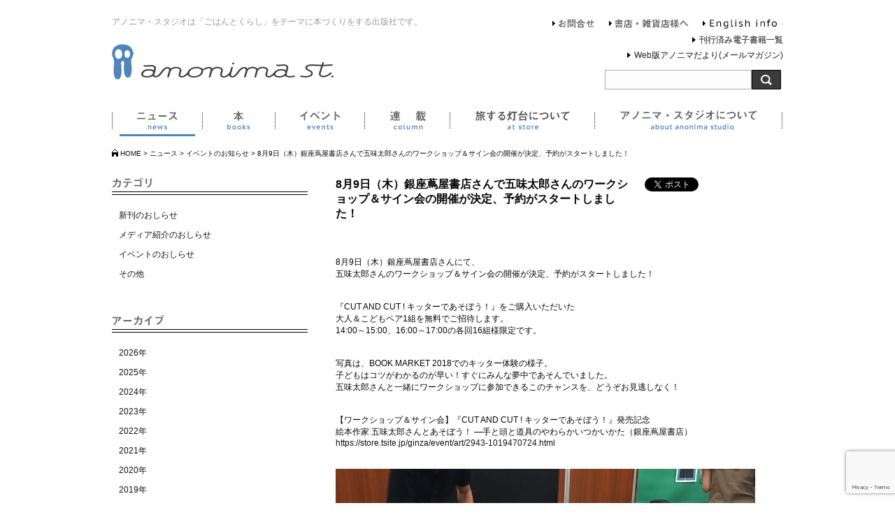

--- FILE ---
content_type: text/html; charset=UTF-8
request_url: https://www.anonima-studio.com/news/event-20180801/
body_size: 30023
content:
<!DOCTYPE html>
<html lang="ja-jp">
<head>
<meta http-equiv="Content-Type" content="text/html; charset=UTF-8">
<meta property="og:title" content="  8月9日（木）銀座蔦屋書店さんで五味太郎さんのワークショップ＆サイン会の開催が決定、予約がスタートしました！│アノニマ・スタジオ｜中央出版株式会社">
<meta property="og:type" content="artcle">
<meta property="og:url" content="httpswww.anonima-studio.com/news/event-20180801/">
<meta property="og:image" content="https://www.anonima-studio.com/img/ogpimg.png">
<meta property="og:site_name" content="アノニマ・スタジオ｜中央出版株式会社">
<meta property="og:description" content="アノニマ・スタジオは「ごはんとくらし」をテーマに本づくりをする出版社です。">
<meta name="description" content="アノニマ・スタジオは「ごはんとくらし」をテーマに本づくりをする出版社です。">
<meta name="msapplication-tileimage" content="https://www.anonima-studio.com/wp/wp-content/uploads/2019/05/cropped-c0b32b73444fe147522bb603586efd7a-270x270.jpg">
<meta name="robots" content="max-image-preview:large">
<meta name="twitter:card" content="summarylargeimage">
<meta name="twitter:site" content="@anonimastudio">
<meta name="viewport" content="width=1140">
<title>  8月9日（木）銀座蔦屋書店さんで五味太郎さんのワークショップ＆サイン会の開催が決定、予約がスタートしました！│アノニマ・スタジオ｜中央出版株式会社</title>
<link rel="dns-prefetch" href="//fonts.googleapis.com">
<link rel="dns-prefetch" href="//ajax.googleapis.com">
<link rel="dns-prefetch" href="//cdnjs.cloudflare.com">
<link rel="shortcut icon" type="image/vnd.microsoft.icon" href="https://www.anonima-studio.com/wp/wp-content/themes/anonima-studio/img/favicon.ico">
<link rel="alternate" type="application/rss+xml" title="アノニマ・スタジオ｜中央出版株式会社 &raquo; 8月9日（木）銀座蔦屋書店さんで五味太郎さんのワークショップ＆サイン会の開催が決定、予約がスタートしました！ のコメントのフィード" href="https://www.anonima-studio.com/news/event-20180801/feed/">
<link rel="alternate" type="application/json" href="https://www.anonima-studio.com/wp-json/wp/v2/posts/8488">
<link rel="alternate" type="application/json+oembed" href="https://www.anonima-studio.com/wp-json/oembed/1.0/embed?url=https%3A%2F%2Fwww.anonima-studio.com%2Fnews%2Fevent-20180801%2F">
<link rel="alternate" type="text/xml+oembed" href="https://www.anonima-studio.com/wp-json/oembed/1.0/embed?url=https%3A%2F%2Fwww.anonima-studio.com%2Fnews%2Fevent-20180801%2F&#038;format=xml">
<link rel="https://api.w.org/" href="https://www.anonima-studio.com/wp-json/">
<link rel="EditURI" type="application/rsd+xml" title="RSD" href="https://www.anonima-studio.com/wp/xmlrpc.php?rsd">
<link rel="canonical" href="https://www.anonima-studio.com/news/event-20180801/">
<link rel="shortlink" href="https://www.anonima-studio.com/?p=8488">
<link rel="icon" href="https://www.anonima-studio.com/wp/wp-content/uploads/2019/05/cropped-c0b32b73444fe147522bb603586efd7a-32x32.jpg" sizes="32x32">
<link rel="icon" href="https://www.anonima-studio.com/wp/wp-content/uploads/2019/05/cropped-c0b32b73444fe147522bb603586efd7a-192x192.jpg" sizes="192x192">
<link rel="apple-touch-icon" href="https://www.anonima-studio.com/wp/wp-content/uploads/2019/05/cropped-c0b32b73444fe147522bb603586efd7a-180x180.jpg">
<link href="https://fonts.googleapis.com/css?family=PT+Sans+Caption" rel="stylesheet" type="text/css">
<link href="https://fonts.googleapis.com/css?family=Roboto" rel="stylesheet" type="text/css">
<link rel="stylesheet" type="text/css" href="https://www.anonima-studio.com/wp/wp-content/themes/anonima-studio/style_base.css">
<link rel="stylesheet" type="text/css" href="https://www.anonima-studio.com/wp/wp-content/cache/head-cleaner/css/a262b49f37ad525d2afa8a70efe1036c.css" media="all">
<link rel="stylesheet" id="wp-block-library-css" href="https://www.anonima-studio.com/wp/wp-includes/css/dist/block-library/style.min.css" type="text/css" media="all">
<link rel="stylesheet" id="contact-form-7-css" href="https://www.anonima-studio.com/wp/wp-content/plugins/contact-form-7/includes/css/styles.css" type="text/css" media="all">
<script type="text/javascript" src="https://ajax.googleapis.com/ajax/libs/jquery/1.7.1/jquery.min.js" ></script>
<script type="text/javascript" src="https://cdnjs.cloudflare.com/ajax/libs/jquery-easing/1.3/jquery.easing.min.js" ></script>
<script type="text/javascript" src="https://ajax.googleapis.com/ajax/libs/jquery/1.10.2/jquery.min.js"></script>
<script type="text/javascript" src="https://www.anonima-studio.com/wp/wp-content/themes/anonima-studio/js/script.js" ></script>
<script type="text/javascript" src="https://www.anonima-studio.com/wp/wp-content/themes/anonima-studio/js/scroll.js" ></script>
<script type="text/javascript" src="https://www.anonima-studio.com/wp/wp-content/themes/anonima-studio/js/heightLine.js"></script>
<script type="text/javascript" src="https://www.anonima-studio.com/wp/wp-content/themes/anonima-studio/js/accordionbox.js" ></script>
<script type="text/javascript" src="https://www.anonima-studio.com/wp/wp-content/themes/anonima-studio/js/accordionbox_gnav.js" ></script>
<script type="text/javascript" src="https://www.anonima-studio.com/wp/wp-content/cache/head-cleaner/js/e20e6d347d3bbd8b3f14f29ed5aa764c.js"></script>
<!--[if lte IE 8]><script type="text/javascript" src="https://www.anonima-studio.com/wp/wp-content/themes/anonima-studio/js/DOMAssistantCompressed-2.8.1.js"></script>
<script src="https://html5shiv.googlecode.com/svn/trunk/html5.js"></script>
<script type="text/javascript" src="https://www.anonima-studio.com/wp/wp-content/themes/anonima-studio/js/ie-css3.js"></script>
<![endif]-->
</head>

<body>
	<!-- Google Tag Manager (noscript) -->
	<noscript><iframe src="https://www.googletagmanager.com/ns.html?id=GTM-5VLP532"
	height="0" width="0" style="display:none;visibility:hidden"></iframe></noscript>
	<!-- End Google Tag Manager (noscript) -->
<!-- header -->
<script>!function(d,s,id){var js,fjs=d.getElementsByTagName(s)[0],p=/^http:/.test(d.location)?'http':'https';if(!d.getElementById(id)){js=d.createElement(s);js.id=id;js.src=p+'://platform.twitter.com/widgets.js';fjs.parentNode.insertBefore(js,fjs);}}(document, 'script', 'twitter-wjs');</script>
<div id="fb-root"></div>
<script>(function(d, s, id) {
var js, fjs = d.getElementsByTagName(s)[0];
if (d.getElementById(id)) return;
js = d.createElement(s); js.id = id;
js.src = "//connect.facebook.net/ja_JP/all.js#xfbml=1";
fjs.parentNode.insertBefore(js, fjs);
}(document, 'script', 'facebook-jssdk'));</script>
<!-- header -->
<div id="wrapper" class="clearfix">
<header class="sp_displaynone">
    <div class="clearfix logonavWrap">
      <p>アノニマ・スタジオは「ごはんとくらし」をテーマに本づくりをする出版社です。</p>
      <p class="headerLogo"><strong><a href="https://www.anonima-studio.com/" title="anonima studio｜アノニマ・スタジオ｜中央出版株式会社"><img src="https://www.anonima-studio.com/wp/wp-content/themes/anonima-studio/img/common/header_logo.gif" alt="anonima studio｜アノニマ・スタジオ｜中央出版株式会社" /></a></strong></p>
            <nav class="gnav">
              <ul class="clearfix">


<li id="gnav01" class="
current"><a href="https://www.anonima-studio.com/news/" title="news">ニュース</a></li>

<li id="gnav02" class="
"><a href="https://www.anonima-studio.com/books/" title="books">本</a></li>

<li id="gnav03" class="
"><a href="https://www.anonima-studio.com/events/" title="event">イベント</a></li>

<li id="gnav04" class="
"><a href="https://www.anonima-studio.com/column/" title="column">連載</a></li>

<li id="gnav05" class="
"><a href="https://www.anonima-studio.com/atstore/" title="atstore">旅する灯台について</a></li>

<li id="gnav06" class="
"><a href="https://www.anonima-studio.com/about/" title="about">アノニマ・スタジオについて</a></li>

              </ul>
            </nav>
            <nav id="headernav" name="headernav">
            <ul>

<li id="hnav01" class=""><a href="https://www.anonima-studio.com/contact/" title="お問合せ">お問合せ</a></li>
<li id="hnav02" class=""><a href="https://www.anonima-studio.com/?page_id=27"　title="書店・雑貨店様へ">書店・雑貨店様へ</a></li>
<li id="hnav03" class=""><a href="/english/" title="English info">English info</a></li>

            </ul>
            </nav><!-- headernav END -->
            <li class="header__mailmagazine"> <a style="top: -160px;" href="https://www.anonima-studio.com/ebook/anonima-ebook.html" title="刊行済み電子書籍一覧">刊行済み電子書籍一覧 </a></li>
<li class="header__mailmagazine"><a class="" style="top: -138px;" href="https://www.anonima-studio.com/mailmagazine/" title="Web版アノニマだより(メールマガジン)">Web版アノニマだより(メールマガジン)</a></li>
    </div><!-- logonavWrap END -->
      <div class="search">
    <form method="get" action="https://www.anonima-studio.com/">
<fieldset>
<label for="search"></label>
<input type="hidden" value="news,books,events,atstore" name="cat" />
<input type="text" name="s" id="s" value="" />
<input type="submit" name="searchsubmit" id="searchsubmit" value="" />
</fieldset>
</form>
    </div>
<div class="breadcrumbs clearfix" >
    <!-- Breadcrumb NavXT 7.2.0 -->
<span typeof="v:Breadcrumb"><a rel="v:url" property="v:title" title="Go to アノニマ・スタジオ｜中央出版株式会社." href="https://www.anonima-studio.com" class="home">HOME</a></span> &gt; <span typeof="v:Breadcrumb"><a rel="v:url" property="v:title" title="Go to the ニュース category archives." href="https://www.anonima-studio.com/news/" class="taxonomy category">ニュース</a></span> &gt; <span typeof="v:Breadcrumb"><a rel="v:url" property="v:title" title="Go to the イベントのお知らせ category archives." href="https://www.anonima-studio.com/news/hold/" class="taxonomy category">イベントのお知らせ</a></span> &gt; <span typeof="v:Breadcrumb"><span property="v:title">8月9日（木）銀座蔦屋書店さんで五味太郎さんのワークショップ＆サイン会の開催が決定、予約がスタートしました！</span></span></div>
</header>
<!-- /PC用 -->

<!-- スマホ用 -->
<header class="pc_displaynone">
    <div class="logonavWrap">
<div class="breadcrumbs clearfix" >
    <!-- Breadcrumb NavXT 7.2.0 -->
<span typeof="v:Breadcrumb"><a rel="v:url" property="v:title" title="Go to アノニマ・スタジオ｜中央出版株式会社." href="https://www.anonima-studio.com" class="home">HOME</a></span> &gt; <span typeof="v:Breadcrumb"><a rel="v:url" property="v:title" title="Go to the ニュース category archives." href="https://www.anonima-studio.com/news/" class="taxonomy category">ニュース</a></span> &gt; <span typeof="v:Breadcrumb"><a rel="v:url" property="v:title" title="Go to the イベントのお知らせ category archives." href="https://www.anonima-studio.com/news/hold/" class="taxonomy category">イベントのお知らせ</a></span> &gt; <span typeof="v:Breadcrumb"><span property="v:title">8月9日（木）銀座蔦屋書店さんで五味太郎さんのワークショップ＆サイン会の開催が決定、予約がスタートしました！</span></span></div>
      <div class="sp_logo">
      <p class="">
        <strong><a href="https://www.anonima-studio.com/" title="anonima studio｜アノニマ・スタジオ｜中央出版株式会社">
          <img src="https://www.anonima-studio.com/wp/wp-content/themes/anonima-studio/img/common/header_logo.gif" alt="anonima studio｜アノニマ・スタジオ｜中央出版株式会社" /></a>
        </strong>
      </p>
      <button type="button" class="accordionbox_gnav drawer-hamburger">
          <span class="sr-only">toggle navigation</span>
          <span class="drawer-hamburger-icon"></span>
      </button>
      </div>
      <nav class="sp_displaynone accordion_gnav">
      <div class="">
      <div class="search">
    <form method="get" action="https://www.anonima-studio.com/">
<fieldset>
<label for="search"></label>
<input type="hidden" value="news,books,events,atstore" name="cat" />
<input type="text" name="s" id="s" value="" />
<input type="submit" name="searchsubmit" id="searchsubmit" value="" />
</fieldset>
</form>
    </div>
<ul class="gmenu">
  <li id="gnav00" class=""><a href="https://www.anonima-studio.com" title="news">TOP</a>
  </li> 

  <li id="gnav01" class="
    current    "><a href="https://www.anonima-studio.com/news/" title="news">ニュース</a>
  </li> 

  <li id="gnav02" class="
        "><a href="https://www.anonima-studio.com/books/" title="books">本</a>
  </li> 

  <li id="gnav03" class="
    current    "><a href="https://www.anonima-studio.com/events/" title="event">イベント</a>
  </li> 

  <li id="gnav04" class="
        "><a href="https://www.anonima-studio.com/column/" title="column">連載</a>
  </li> 

  <li id="gnav05" class="
        "><a href="https://www.anonima-studio.com/atstore/" title="atstore">旅する灯台について</a>
  </li> 

  <li id="gnav06" class="
        "><a href="https://www.anonima-studio.com/about/" title="about">アノニマ・スタジオについて</a>
  </li> 

  <li id="gnav07" class=""><a href="https://www.anonima-studio.com/contact/" title="お問合せ">お問合せ</a>
  </li> 

  <li id="gnav08" class=""><a href="https://www.anonima-studio.com/?page_id=27"　title="書店・雑貨店様へ">書店・雑貨店様へ</a></li>  

  <li id="gnav09" class=""><a href="/english/" title="English info">English info</a>
  </li> 
  <li> <a href="https://www.anonima-studio.com/ebook/anonima-ebook.html" title="刊行済み電子書籍一覧">刊行済み電子書籍一覧 </a></li>
  <li><a class="" href="https://www.anonima-studio.com/mailmagazine/" title="Web版アノニマだより(メールマガジン)">Web版アノニマだより(メールマガジン)</a></li>
  <li><a class="" href="https://www.anonima-studio.com/privacy/" title="プライバシーポリシー">プライバシーポリシー</a></li>
</ul>
        <ul class="gbanner">
        <li><a href="https://www.facebook.com/anonimastudio.japan" target="_blank"><img src="https://www.anonima-studio.com/wp/wp-content/themes/anonima-studio/img/common/btn_facebook.gif" width="34" height="34" alt="facebook"></a></li>
        <li><a href="https://twitter.com/anonimastudio" target="_blank"><img src="https://www.anonima-studio.com/wp/wp-content/themes/anonima-studio/img/common/btn_tw.gif" width="34" height="34" alt="twitter"></a></li>
        <li><a href="https://www.instagram.com/anonimastudio/" target="_blank"><img src="https://www.anonima-studio.com/wp/wp-content/themes/anonima-studio/img/common/inst-icons2.png" width="34" height="34" alt="instagram"></a></li>
        <li><a href="https://www.anonima-studio.com/bookmarket/" target="_blank"><img src="https://www.anonima-studio.com/wp/wp-content/themes/anonima-studio/img/common/BOOK-MARKET-icon.jpg" width="34" height="34" alt="BOOK MARKET"></a></li>
        </ul>
</div>
            </nav>
    </div><!-- logonavWrap END -->


<h1 class="pc_displaynone sp_h1 current">ニュース</h1>
</header>
<!-----header END------>
<!-- /container -->

<!-- sidebar -->
<div id="sidecolumn" class="clearfix sp_displaynone">
<h2><img src="https://www.anonima-studio.com/wp/wp-content/themes/anonima-studio/img/news/ttl_category.jpg" width="75" height="15" alt="カテゴリ"></h2>
<ul id="sidelist">
	<li><a href="https://www.anonima-studio.com/?category_name=new-release">新刊のおしらせ</a></li>
	<li><a href="https://www.anonima-studio.com/?category_name=media">メディア紹介のおしらせ</a></li>
	<li><a href="https://www.anonima-studio.com/?category_name=hold">イベントのおしらせ</a></li>
	<li><a href="https://www.anonima-studio.com/?category_name=etc">その他</a></li>
</ul>

<h2><img src="https://www.anonima-studio.com/wp/wp-content/themes/anonima-studio/img/news/ttl_archive.jpg" width="75" height="15" alt="アーカイブ"></h2>
<ul id="sidelist">
	<li>	<li><a href='https://www.anonima-studio.com/2026/?cat=14'>2026年</a></li>
	<li><a href='https://www.anonima-studio.com/2025/?cat=14'>2025年</a></li>
	<li><a href='https://www.anonima-studio.com/2024/?cat=14'>2024年</a></li>
	<li><a href='https://www.anonima-studio.com/2023/?cat=14'>2023年</a></li>
	<li><a href='https://www.anonima-studio.com/2022/?cat=14'>2022年</a></li>
	<li><a href='https://www.anonima-studio.com/2021/?cat=14'>2021年</a></li>
	<li><a href='https://www.anonima-studio.com/2020/?cat=14'>2020年</a></li>
	<li><a href='https://www.anonima-studio.com/2019/?cat=14'>2019年</a></li>
	<li><a href='https://www.anonima-studio.com/2018/?cat=14'>2018年</a></li>
	<li><a href='https://www.anonima-studio.com/2017/?cat=14'>2017年</a></li>
	<li><a href='https://www.anonima-studio.com/2016/?cat=14'>2016年</a></li>
	<li><a href='https://www.anonima-studio.com/2015/?cat=14'>2015年</a></li>
	<li><a href='https://www.anonima-studio.com/2014/?cat=14'>2014年</a></li>
</li>
	<li><a href="/before2014/frameset.html" target="_blank">2014年以前</a></li>
</ul>
</div><!--sidecolumn END --><!-- /sidebar -->

<!--INDEX Right column-->
<div id="mainContents">

<section id="txt_box">

<div class="title clearfix">
	<h3>8月9日（木）銀座蔦屋書店さんで五味太郎さんのワークショップ＆サイン会の開催が決定、予約がスタートしました！</h3>
	<div id="sns_button2" class="clearfix">
		<div class="fb-like" expr:data-href="data:blog.url" data-layout="button_count" data-action="like" data-show-faces="false" data-share="false"/></div>
		<div class="tw-share2"><a href="https://twitter.com/share" class="twitter-share-button" data-lang="ja">ツイート</a></div>
	</div>
</div>

<p>8月9日（木）銀座蔦屋書店さんにて、<br />
五味太郎さんのワークショップ＆サイン会の開催が決定、予約がスタートしました！</p>
<p>『CUT AND CUT ! キッターであそぼう！』をご購入いただいた<br />
大人＆こどもペア1組を無料でご招待します。<br />
14:00～15:00、16:00～17:00の各回16組様限定です。</p>
<p>写真は、BOOK MARKET 2018でのキッター体験の様子。<br />
子どもはコツがわかるのが早い！すぐにみんな夢中であそんでいました。<br />
五味太郎さんと一緒にワークショップに参加できるこのチャンスを、どうぞお見逃しなく！</p>
<p>【ワークショップ＆サイン会】『CUT AND CUT ! キッターであそぼう！』発売記念　<br />
絵本作家 五味太郎さんとあそぼう！ ―手と頭と道具のやわらかいつかいかた（銀座蔦屋書店）<br />
<a href="https://store.tsite.jp/ginza/event/art/2943-1019470724.html" target="_blank">https://store.tsite.jp/ginza/event/art/2943-1019470724.html</a></p>
<p><img decoding="async" src="https://www.anonima-studio.com/wp/wp-content/uploads/2018/08/IMG_4718-1024x768.jpg" alt="" width="600" class="alignleft size-large wp-image-8491" srcset="https://www.anonima-studio.com/wp/wp-content/uploads/2018/08/IMG_4718-1024x768.jpg 1024w, https://www.anonima-studio.com/wp/wp-content/uploads/2018/08/IMG_4718-300x225.jpg 300w, https://www.anonima-studio.com/wp/wp-content/uploads/2018/08/IMG_4718-768x576.jpg 768w, https://www.anonima-studio.com/wp/wp-content/uploads/2018/08/IMG_4718.jpg 1440w" sizes="(max-width: 1024px) 100vw, 1024px" /></p>
<p><img decoding="async" fetchpriority="high" src="https://www.anonima-studio.com/wp/wp-content/uploads/2018/08/IMG_4721-300x225.jpg" alt="" width="300" height="225" class="alignleft size-medium wp-image-8489" srcset="https://www.anonima-studio.com/wp/wp-content/uploads/2018/08/IMG_4721-300x225.jpg 300w, https://www.anonima-studio.com/wp/wp-content/uploads/2018/08/IMG_4721-768x576.jpg 768w, https://www.anonima-studio.com/wp/wp-content/uploads/2018/08/IMG_4721-1024x768.jpg 1024w, https://www.anonima-studio.com/wp/wp-content/uploads/2018/08/IMG_4721.jpg 1962w" sizes="(max-width: 300px) 100vw, 300px" />　<img decoding="async" src="https://www.anonima-studio.com/wp/wp-content/uploads/2018/08/IMG_4722-300x225.jpg" alt="" width="300" height="225" class="alignleft size-medium wp-image-8490" srcset="https://www.anonima-studio.com/wp/wp-content/uploads/2018/08/IMG_4722-300x225.jpg 300w, https://www.anonima-studio.com/wp/wp-content/uploads/2018/08/IMG_4722-768x576.jpg 768w, https://www.anonima-studio.com/wp/wp-content/uploads/2018/08/IMG_4722-1024x768.jpg 1024w, https://www.anonima-studio.com/wp/wp-content/uploads/2018/08/IMG_4722.jpg 1909w" sizes="(max-width: 300px) 100vw, 300px" /></p>
<p>『ＣＵＴ　ＡＮＤ　ＣＵＴ！キッターであそぼう！』<br />
<a href="https://www.anonima-studio.com/books/craft/cutandcut/"><img decoding="async" src="https://www.anonima-studio.com/wp/wp-content/uploads/2018/07/9784877587840-203x300.jpg" alt="" width="203" height="300" class="alignleft size-medium wp-image-8348" style="border:1px #666 solid;" srcset="https://www.anonima-studio.com/wp/wp-content/uploads/2018/07/9784877587840-203x300.jpg 203w, https://www.anonima-studio.com/wp/wp-content/uploads/2018/07/9784877587840-768x1136.jpg 768w, https://www.anonima-studio.com/wp/wp-content/uploads/2018/07/9784877587840-692x1024.jpg 692w" sizes="(max-width: 203px) 100vw, 203px" /></a></p>

<p class="date">（update 2018.08.01）</p>
</section>

<!--sp_sidecolumn_news -->
<div id="sidecolumn" class="clearfix pc_displaynone">
<h2><img src="https://www.anonima-studio.com/wp/wp-content/themes/anonima-studio/img/news/ttl_category.jpg" width="75" height="15" alt="カテゴリ"></h2>
<ul id="sidelist">
    <li><a href="https://www.anonima-studio.com/?category_name=new-release">新刊のおしらせ</a></li>
    <li><a href="https://www.anonima-studio.com/?category_name=media">メディア紹介のおしらせ</a></li>
    <li><a href="https://www.anonima-studio.com/?category_name=hold">イベントのおしらせ</a></li>
    <li><a href="https://www.anonima-studio.com/?category_name=etc">その他</a></li>
</ul>

<h2><img src="https://www.anonima-studio.com/wp/wp-content/themes/anonima-studio/img/news/ttl_archive.jpg" width="75" height="15" alt="アーカイブ"></h2>
<ul id="sidelist">
    <li>	<li><a href='https://www.anonima-studio.com/2026/?cat=14'>2026年</a></li>
	<li><a href='https://www.anonima-studio.com/2025/?cat=14'>2025年</a></li>
	<li><a href='https://www.anonima-studio.com/2024/?cat=14'>2024年</a></li>
	<li><a href='https://www.anonima-studio.com/2023/?cat=14'>2023年</a></li>
	<li><a href='https://www.anonima-studio.com/2022/?cat=14'>2022年</a></li>
	<li><a href='https://www.anonima-studio.com/2021/?cat=14'>2021年</a></li>
	<li><a href='https://www.anonima-studio.com/2020/?cat=14'>2020年</a></li>
	<li><a href='https://www.anonima-studio.com/2019/?cat=14'>2019年</a></li>
	<li><a href='https://www.anonima-studio.com/2018/?cat=14'>2018年</a></li>
	<li><a href='https://www.anonima-studio.com/2017/?cat=14'>2017年</a></li>
	<li><a href='https://www.anonima-studio.com/2016/?cat=14'>2016年</a></li>
	<li><a href='https://www.anonima-studio.com/2015/?cat=14'>2015年</a></li>
	<li><a href='https://www.anonima-studio.com/2014/?cat=14'>2014年</a></li>
</li>
    <li><a href="/before2014/frameset.html" target="_blank">2014年以前</a></li>
</ul>
</div><!--sp_sidecolumn_news END -->

</div><!-- INDEX Rihght COLUMN mainContents END -->

<!-- /container -->
<!-- footer -->
<div id="pagetop"><a href="#wrapper"><img src="https://www.anonima-studio.com/wp/wp-content/themes/anonima-studio/img/common/btn_pagetop.png" width="68" height="16" alt="pagetop"></a></div>

<footer id="footerinfo">
   <p id="footer_logo"><img src="https://www.anonima-studio.com/wp/wp-content/themes/anonima-studio/img/common/footer_logo.png" width="190" height="105" alt="anonima studio"></p>
    <dl>
      <dt>アノニマ・スタジオ｜中央出版株式会社</dt>
      <dd>〒111-0051 東京都台東区蔵前2-14-14 2F
        <ul>
        <li><a href="https://www.facebook.com/anonimastudio.japan" target="_blank"><img src="https://www.anonima-studio.com/wp/wp-content/themes/anonima-studio/img/common/btn_facebook.gif" width="34" height="34" alt="facebook"></a></li>
        <li><a href="https://twitter.com/anonimastudio" target="_blank"><img src="https://www.anonima-studio.com/wp/wp-content/uploads/2024/05/btn_X.gif" width="34" height="34" alt="twitter"></a></li>
        <li><a href="https://www.instagram.com/anonimastudio/" target="_blank"><img src="https://www.anonima-studio.com/wp/wp-content/themes/anonima-studio/img/common/inst-icons2.png" width="34" height="34" alt="instagram"></a></li>
        <li><a href="https://www.anonima-studio.com/bookmarket/" target="_blank"><img src="https://www.anonima-studio.com/wp/wp-content/themes/anonima-studio/img/common/BOOK-MARKET-icon.jpg" width="34" height="34" alt="BOOK MARKET"></a></li>
		<li><a href="https://anonima-studio.stores.jp/" target="_blank"><img src="https://www.anonima-studio.com/wp/wp-content/themes/anonima-studio/img/common/EC-icon.jpg" width="34" height="34" alt="BOOK MARKET"></a></li>
        </ul>
    </dd>
    </dl>
    <p class="footer_lead">アノニマ・スタジオは、KTC中央出版の「ごはんとくらし」をテーマとしたレーベルです。食べること、住まうこと、子育て、旅、こころとからだ・・・暮らしを少し豊かにしてくれる生活書を中心に、本づくりやイベントを行っています。</p>

    <li class="footer__mailmagazine"> <a style="top: -85px;right: 246px;" href="https://www.anonima-studio.com/ebook/anonima-ebook.html" title="刊行済み電子書籍一覧">刊行済み電子書籍一覧 </a></li>
    <li class="footer__mailmagazine"><a class="" href="https://www.anonima-studio.com/mailmagazine/" title="Web版アノニマだより(メールマガジン)">Web版アノニマだより(メールマガジン)</a></li>

    <ul class="footer_navi sp_displaynone">
    <li><a href="https://www.anonima-studio.com/?category_name=news">ニュース</a>　｜　</li>
    <li><a href="https://www.anonima-studio.com/?category_name=books">本</a>　｜　</li>
    <li><a href="https://www.anonima-studio.com/?category_name=events">イベント</a>　｜　</li>
    <li><a href="https://www.anonima-studio.com/column/">連載</a>　｜　</li>
    <li><a href="https://www.anonima-studio.com/?category_name=atstore">旅する灯台について</a>　｜　</li>
    <li><a href="https://www.anonima-studio.com/about/">アノニマ・スタジオについて</a>　｜　</li>
    <li><a href="https://www.anonima-studio.com/contact/">お問合せ</a>　｜　</li>
    <li><a href="https://www.anonima-studio.com/?page_id=27">書店・雑貨店様へ</a>　｜　</li>
    <li><a href="/english/">English info</a>　｜　</li>
    <li><a href="https://www.anonima-studio.com/privacy/">プライバシーポリシー</a></li>
    </ul>

    <ul class="footer_navi pc_displaynone">
    <li><a href="https://www.anonima-studio.com/?category_name=news">ニュース</a></li>
    <li><a href="https://www.anonima-studio.com/?category_name=books">本</a></li>
    <li><a href="https://www.anonima-studio.com/?category_name=events">イベント</a></li>
    <li><a href="https://www.anonima-studio.com/column/">連載</a></li>
    <li><a href="https://www.anonima-studio.com/?category_name=atstore">旅する灯台について</a></li>
    <li><a href="https://www.anonima-studio.com/about/">アノニマ・スタジオについて</a></li>
    <li><a href="https://www.anonima-studio.com/contact/">お問合せ</a></li>
    <li><a href="https://www.anonima-studio.com/?page_id=27">書店・雑貨店様へ</a></li>
    <li><a href="/english/">English info</a></li>
    <li><a href="https://www.anonima-studio.com/privacy/">プライバシーポリシー</a></li>
    </ul>

    <p class="copyright">&copy;anonima studio ALL RIGHTS RESERVED</p>
</footer>
<!-- footer END -->
</div>

<script>
<!--2023/3/10GoogleAnalytics旧タグ削除-->
</script>

<script type='text/javascript' src='https://www.anonima-studio.com/wp/wp-content/plugins/contact-form-7/includes/swv/js/index.js' id='swv-js'></script>
<script type='text/javascript' id='contact-form-7-js-extra'>
/* <![CDATA[ */
var wpcf7 = {"api":{"root":"https:\/\/www.anonima-studio.com\/wp-json\/","namespace":"contact-form-7\/v1"}};
/* ]]> */
</script>
<script type='text/javascript' src='https://www.anonima-studio.com/wp/wp-content/plugins/contact-form-7/includes/js/index.js' id='contact-form-7-js'></script>
<script type='text/javascript' src='https://www.google.com/recaptcha/api.js?render=6Lf3U-0aAAAAABGF1TO793FIpgs5pIcOsvtUdu1S' id='google-recaptcha-js'></script>
<script type='text/javascript' src='https://www.anonima-studio.com/wp/wp-includes/js/dist/vendor/wp-polyfill-inert.min.js' id='wp-polyfill-inert-js'></script>
<script type='text/javascript' src='https://www.anonima-studio.com/wp/wp-includes/js/dist/vendor/regenerator-runtime.min.js' id='regenerator-runtime-js'></script>
<script type='text/javascript' src='https://www.anonima-studio.com/wp/wp-includes/js/dist/vendor/wp-polyfill.min.js' id='wp-polyfill-js'></script>
<script type='text/javascript' id='wpcf7-recaptcha-js-extra'>
/* <![CDATA[ */
var wpcf7_recaptcha = {"sitekey":"6Lf3U-0aAAAAABGF1TO793FIpgs5pIcOsvtUdu1S","actions":{"homepage":"homepage","contactform":"contactform"}};
/* ]]> */
</script>
<script type='text/javascript' src='https://www.anonima-studio.com/wp/wp-content/plugins/contact-form-7/modules/recaptcha/index.js' id='wpcf7-recaptcha-js'></script>
</body>
</html>

--- FILE ---
content_type: text/html; charset=utf-8
request_url: https://www.google.com/recaptcha/api2/anchor?ar=1&k=6Lf3U-0aAAAAABGF1TO793FIpgs5pIcOsvtUdu1S&co=aHR0cHM6Ly93d3cuYW5vbmltYS1zdHVkaW8uY29tOjQ0Mw..&hl=en&v=PoyoqOPhxBO7pBk68S4YbpHZ&size=invisible&anchor-ms=20000&execute-ms=30000&cb=3qkpep1k8m1y
body_size: 48659
content:
<!DOCTYPE HTML><html dir="ltr" lang="en"><head><meta http-equiv="Content-Type" content="text/html; charset=UTF-8">
<meta http-equiv="X-UA-Compatible" content="IE=edge">
<title>reCAPTCHA</title>
<style type="text/css">
/* cyrillic-ext */
@font-face {
  font-family: 'Roboto';
  font-style: normal;
  font-weight: 400;
  font-stretch: 100%;
  src: url(//fonts.gstatic.com/s/roboto/v48/KFO7CnqEu92Fr1ME7kSn66aGLdTylUAMa3GUBHMdazTgWw.woff2) format('woff2');
  unicode-range: U+0460-052F, U+1C80-1C8A, U+20B4, U+2DE0-2DFF, U+A640-A69F, U+FE2E-FE2F;
}
/* cyrillic */
@font-face {
  font-family: 'Roboto';
  font-style: normal;
  font-weight: 400;
  font-stretch: 100%;
  src: url(//fonts.gstatic.com/s/roboto/v48/KFO7CnqEu92Fr1ME7kSn66aGLdTylUAMa3iUBHMdazTgWw.woff2) format('woff2');
  unicode-range: U+0301, U+0400-045F, U+0490-0491, U+04B0-04B1, U+2116;
}
/* greek-ext */
@font-face {
  font-family: 'Roboto';
  font-style: normal;
  font-weight: 400;
  font-stretch: 100%;
  src: url(//fonts.gstatic.com/s/roboto/v48/KFO7CnqEu92Fr1ME7kSn66aGLdTylUAMa3CUBHMdazTgWw.woff2) format('woff2');
  unicode-range: U+1F00-1FFF;
}
/* greek */
@font-face {
  font-family: 'Roboto';
  font-style: normal;
  font-weight: 400;
  font-stretch: 100%;
  src: url(//fonts.gstatic.com/s/roboto/v48/KFO7CnqEu92Fr1ME7kSn66aGLdTylUAMa3-UBHMdazTgWw.woff2) format('woff2');
  unicode-range: U+0370-0377, U+037A-037F, U+0384-038A, U+038C, U+038E-03A1, U+03A3-03FF;
}
/* math */
@font-face {
  font-family: 'Roboto';
  font-style: normal;
  font-weight: 400;
  font-stretch: 100%;
  src: url(//fonts.gstatic.com/s/roboto/v48/KFO7CnqEu92Fr1ME7kSn66aGLdTylUAMawCUBHMdazTgWw.woff2) format('woff2');
  unicode-range: U+0302-0303, U+0305, U+0307-0308, U+0310, U+0312, U+0315, U+031A, U+0326-0327, U+032C, U+032F-0330, U+0332-0333, U+0338, U+033A, U+0346, U+034D, U+0391-03A1, U+03A3-03A9, U+03B1-03C9, U+03D1, U+03D5-03D6, U+03F0-03F1, U+03F4-03F5, U+2016-2017, U+2034-2038, U+203C, U+2040, U+2043, U+2047, U+2050, U+2057, U+205F, U+2070-2071, U+2074-208E, U+2090-209C, U+20D0-20DC, U+20E1, U+20E5-20EF, U+2100-2112, U+2114-2115, U+2117-2121, U+2123-214F, U+2190, U+2192, U+2194-21AE, U+21B0-21E5, U+21F1-21F2, U+21F4-2211, U+2213-2214, U+2216-22FF, U+2308-230B, U+2310, U+2319, U+231C-2321, U+2336-237A, U+237C, U+2395, U+239B-23B7, U+23D0, U+23DC-23E1, U+2474-2475, U+25AF, U+25B3, U+25B7, U+25BD, U+25C1, U+25CA, U+25CC, U+25FB, U+266D-266F, U+27C0-27FF, U+2900-2AFF, U+2B0E-2B11, U+2B30-2B4C, U+2BFE, U+3030, U+FF5B, U+FF5D, U+1D400-1D7FF, U+1EE00-1EEFF;
}
/* symbols */
@font-face {
  font-family: 'Roboto';
  font-style: normal;
  font-weight: 400;
  font-stretch: 100%;
  src: url(//fonts.gstatic.com/s/roboto/v48/KFO7CnqEu92Fr1ME7kSn66aGLdTylUAMaxKUBHMdazTgWw.woff2) format('woff2');
  unicode-range: U+0001-000C, U+000E-001F, U+007F-009F, U+20DD-20E0, U+20E2-20E4, U+2150-218F, U+2190, U+2192, U+2194-2199, U+21AF, U+21E6-21F0, U+21F3, U+2218-2219, U+2299, U+22C4-22C6, U+2300-243F, U+2440-244A, U+2460-24FF, U+25A0-27BF, U+2800-28FF, U+2921-2922, U+2981, U+29BF, U+29EB, U+2B00-2BFF, U+4DC0-4DFF, U+FFF9-FFFB, U+10140-1018E, U+10190-1019C, U+101A0, U+101D0-101FD, U+102E0-102FB, U+10E60-10E7E, U+1D2C0-1D2D3, U+1D2E0-1D37F, U+1F000-1F0FF, U+1F100-1F1AD, U+1F1E6-1F1FF, U+1F30D-1F30F, U+1F315, U+1F31C, U+1F31E, U+1F320-1F32C, U+1F336, U+1F378, U+1F37D, U+1F382, U+1F393-1F39F, U+1F3A7-1F3A8, U+1F3AC-1F3AF, U+1F3C2, U+1F3C4-1F3C6, U+1F3CA-1F3CE, U+1F3D4-1F3E0, U+1F3ED, U+1F3F1-1F3F3, U+1F3F5-1F3F7, U+1F408, U+1F415, U+1F41F, U+1F426, U+1F43F, U+1F441-1F442, U+1F444, U+1F446-1F449, U+1F44C-1F44E, U+1F453, U+1F46A, U+1F47D, U+1F4A3, U+1F4B0, U+1F4B3, U+1F4B9, U+1F4BB, U+1F4BF, U+1F4C8-1F4CB, U+1F4D6, U+1F4DA, U+1F4DF, U+1F4E3-1F4E6, U+1F4EA-1F4ED, U+1F4F7, U+1F4F9-1F4FB, U+1F4FD-1F4FE, U+1F503, U+1F507-1F50B, U+1F50D, U+1F512-1F513, U+1F53E-1F54A, U+1F54F-1F5FA, U+1F610, U+1F650-1F67F, U+1F687, U+1F68D, U+1F691, U+1F694, U+1F698, U+1F6AD, U+1F6B2, U+1F6B9-1F6BA, U+1F6BC, U+1F6C6-1F6CF, U+1F6D3-1F6D7, U+1F6E0-1F6EA, U+1F6F0-1F6F3, U+1F6F7-1F6FC, U+1F700-1F7FF, U+1F800-1F80B, U+1F810-1F847, U+1F850-1F859, U+1F860-1F887, U+1F890-1F8AD, U+1F8B0-1F8BB, U+1F8C0-1F8C1, U+1F900-1F90B, U+1F93B, U+1F946, U+1F984, U+1F996, U+1F9E9, U+1FA00-1FA6F, U+1FA70-1FA7C, U+1FA80-1FA89, U+1FA8F-1FAC6, U+1FACE-1FADC, U+1FADF-1FAE9, U+1FAF0-1FAF8, U+1FB00-1FBFF;
}
/* vietnamese */
@font-face {
  font-family: 'Roboto';
  font-style: normal;
  font-weight: 400;
  font-stretch: 100%;
  src: url(//fonts.gstatic.com/s/roboto/v48/KFO7CnqEu92Fr1ME7kSn66aGLdTylUAMa3OUBHMdazTgWw.woff2) format('woff2');
  unicode-range: U+0102-0103, U+0110-0111, U+0128-0129, U+0168-0169, U+01A0-01A1, U+01AF-01B0, U+0300-0301, U+0303-0304, U+0308-0309, U+0323, U+0329, U+1EA0-1EF9, U+20AB;
}
/* latin-ext */
@font-face {
  font-family: 'Roboto';
  font-style: normal;
  font-weight: 400;
  font-stretch: 100%;
  src: url(//fonts.gstatic.com/s/roboto/v48/KFO7CnqEu92Fr1ME7kSn66aGLdTylUAMa3KUBHMdazTgWw.woff2) format('woff2');
  unicode-range: U+0100-02BA, U+02BD-02C5, U+02C7-02CC, U+02CE-02D7, U+02DD-02FF, U+0304, U+0308, U+0329, U+1D00-1DBF, U+1E00-1E9F, U+1EF2-1EFF, U+2020, U+20A0-20AB, U+20AD-20C0, U+2113, U+2C60-2C7F, U+A720-A7FF;
}
/* latin */
@font-face {
  font-family: 'Roboto';
  font-style: normal;
  font-weight: 400;
  font-stretch: 100%;
  src: url(//fonts.gstatic.com/s/roboto/v48/KFO7CnqEu92Fr1ME7kSn66aGLdTylUAMa3yUBHMdazQ.woff2) format('woff2');
  unicode-range: U+0000-00FF, U+0131, U+0152-0153, U+02BB-02BC, U+02C6, U+02DA, U+02DC, U+0304, U+0308, U+0329, U+2000-206F, U+20AC, U+2122, U+2191, U+2193, U+2212, U+2215, U+FEFF, U+FFFD;
}
/* cyrillic-ext */
@font-face {
  font-family: 'Roboto';
  font-style: normal;
  font-weight: 500;
  font-stretch: 100%;
  src: url(//fonts.gstatic.com/s/roboto/v48/KFO7CnqEu92Fr1ME7kSn66aGLdTylUAMa3GUBHMdazTgWw.woff2) format('woff2');
  unicode-range: U+0460-052F, U+1C80-1C8A, U+20B4, U+2DE0-2DFF, U+A640-A69F, U+FE2E-FE2F;
}
/* cyrillic */
@font-face {
  font-family: 'Roboto';
  font-style: normal;
  font-weight: 500;
  font-stretch: 100%;
  src: url(//fonts.gstatic.com/s/roboto/v48/KFO7CnqEu92Fr1ME7kSn66aGLdTylUAMa3iUBHMdazTgWw.woff2) format('woff2');
  unicode-range: U+0301, U+0400-045F, U+0490-0491, U+04B0-04B1, U+2116;
}
/* greek-ext */
@font-face {
  font-family: 'Roboto';
  font-style: normal;
  font-weight: 500;
  font-stretch: 100%;
  src: url(//fonts.gstatic.com/s/roboto/v48/KFO7CnqEu92Fr1ME7kSn66aGLdTylUAMa3CUBHMdazTgWw.woff2) format('woff2');
  unicode-range: U+1F00-1FFF;
}
/* greek */
@font-face {
  font-family: 'Roboto';
  font-style: normal;
  font-weight: 500;
  font-stretch: 100%;
  src: url(//fonts.gstatic.com/s/roboto/v48/KFO7CnqEu92Fr1ME7kSn66aGLdTylUAMa3-UBHMdazTgWw.woff2) format('woff2');
  unicode-range: U+0370-0377, U+037A-037F, U+0384-038A, U+038C, U+038E-03A1, U+03A3-03FF;
}
/* math */
@font-face {
  font-family: 'Roboto';
  font-style: normal;
  font-weight: 500;
  font-stretch: 100%;
  src: url(//fonts.gstatic.com/s/roboto/v48/KFO7CnqEu92Fr1ME7kSn66aGLdTylUAMawCUBHMdazTgWw.woff2) format('woff2');
  unicode-range: U+0302-0303, U+0305, U+0307-0308, U+0310, U+0312, U+0315, U+031A, U+0326-0327, U+032C, U+032F-0330, U+0332-0333, U+0338, U+033A, U+0346, U+034D, U+0391-03A1, U+03A3-03A9, U+03B1-03C9, U+03D1, U+03D5-03D6, U+03F0-03F1, U+03F4-03F5, U+2016-2017, U+2034-2038, U+203C, U+2040, U+2043, U+2047, U+2050, U+2057, U+205F, U+2070-2071, U+2074-208E, U+2090-209C, U+20D0-20DC, U+20E1, U+20E5-20EF, U+2100-2112, U+2114-2115, U+2117-2121, U+2123-214F, U+2190, U+2192, U+2194-21AE, U+21B0-21E5, U+21F1-21F2, U+21F4-2211, U+2213-2214, U+2216-22FF, U+2308-230B, U+2310, U+2319, U+231C-2321, U+2336-237A, U+237C, U+2395, U+239B-23B7, U+23D0, U+23DC-23E1, U+2474-2475, U+25AF, U+25B3, U+25B7, U+25BD, U+25C1, U+25CA, U+25CC, U+25FB, U+266D-266F, U+27C0-27FF, U+2900-2AFF, U+2B0E-2B11, U+2B30-2B4C, U+2BFE, U+3030, U+FF5B, U+FF5D, U+1D400-1D7FF, U+1EE00-1EEFF;
}
/* symbols */
@font-face {
  font-family: 'Roboto';
  font-style: normal;
  font-weight: 500;
  font-stretch: 100%;
  src: url(//fonts.gstatic.com/s/roboto/v48/KFO7CnqEu92Fr1ME7kSn66aGLdTylUAMaxKUBHMdazTgWw.woff2) format('woff2');
  unicode-range: U+0001-000C, U+000E-001F, U+007F-009F, U+20DD-20E0, U+20E2-20E4, U+2150-218F, U+2190, U+2192, U+2194-2199, U+21AF, U+21E6-21F0, U+21F3, U+2218-2219, U+2299, U+22C4-22C6, U+2300-243F, U+2440-244A, U+2460-24FF, U+25A0-27BF, U+2800-28FF, U+2921-2922, U+2981, U+29BF, U+29EB, U+2B00-2BFF, U+4DC0-4DFF, U+FFF9-FFFB, U+10140-1018E, U+10190-1019C, U+101A0, U+101D0-101FD, U+102E0-102FB, U+10E60-10E7E, U+1D2C0-1D2D3, U+1D2E0-1D37F, U+1F000-1F0FF, U+1F100-1F1AD, U+1F1E6-1F1FF, U+1F30D-1F30F, U+1F315, U+1F31C, U+1F31E, U+1F320-1F32C, U+1F336, U+1F378, U+1F37D, U+1F382, U+1F393-1F39F, U+1F3A7-1F3A8, U+1F3AC-1F3AF, U+1F3C2, U+1F3C4-1F3C6, U+1F3CA-1F3CE, U+1F3D4-1F3E0, U+1F3ED, U+1F3F1-1F3F3, U+1F3F5-1F3F7, U+1F408, U+1F415, U+1F41F, U+1F426, U+1F43F, U+1F441-1F442, U+1F444, U+1F446-1F449, U+1F44C-1F44E, U+1F453, U+1F46A, U+1F47D, U+1F4A3, U+1F4B0, U+1F4B3, U+1F4B9, U+1F4BB, U+1F4BF, U+1F4C8-1F4CB, U+1F4D6, U+1F4DA, U+1F4DF, U+1F4E3-1F4E6, U+1F4EA-1F4ED, U+1F4F7, U+1F4F9-1F4FB, U+1F4FD-1F4FE, U+1F503, U+1F507-1F50B, U+1F50D, U+1F512-1F513, U+1F53E-1F54A, U+1F54F-1F5FA, U+1F610, U+1F650-1F67F, U+1F687, U+1F68D, U+1F691, U+1F694, U+1F698, U+1F6AD, U+1F6B2, U+1F6B9-1F6BA, U+1F6BC, U+1F6C6-1F6CF, U+1F6D3-1F6D7, U+1F6E0-1F6EA, U+1F6F0-1F6F3, U+1F6F7-1F6FC, U+1F700-1F7FF, U+1F800-1F80B, U+1F810-1F847, U+1F850-1F859, U+1F860-1F887, U+1F890-1F8AD, U+1F8B0-1F8BB, U+1F8C0-1F8C1, U+1F900-1F90B, U+1F93B, U+1F946, U+1F984, U+1F996, U+1F9E9, U+1FA00-1FA6F, U+1FA70-1FA7C, U+1FA80-1FA89, U+1FA8F-1FAC6, U+1FACE-1FADC, U+1FADF-1FAE9, U+1FAF0-1FAF8, U+1FB00-1FBFF;
}
/* vietnamese */
@font-face {
  font-family: 'Roboto';
  font-style: normal;
  font-weight: 500;
  font-stretch: 100%;
  src: url(//fonts.gstatic.com/s/roboto/v48/KFO7CnqEu92Fr1ME7kSn66aGLdTylUAMa3OUBHMdazTgWw.woff2) format('woff2');
  unicode-range: U+0102-0103, U+0110-0111, U+0128-0129, U+0168-0169, U+01A0-01A1, U+01AF-01B0, U+0300-0301, U+0303-0304, U+0308-0309, U+0323, U+0329, U+1EA0-1EF9, U+20AB;
}
/* latin-ext */
@font-face {
  font-family: 'Roboto';
  font-style: normal;
  font-weight: 500;
  font-stretch: 100%;
  src: url(//fonts.gstatic.com/s/roboto/v48/KFO7CnqEu92Fr1ME7kSn66aGLdTylUAMa3KUBHMdazTgWw.woff2) format('woff2');
  unicode-range: U+0100-02BA, U+02BD-02C5, U+02C7-02CC, U+02CE-02D7, U+02DD-02FF, U+0304, U+0308, U+0329, U+1D00-1DBF, U+1E00-1E9F, U+1EF2-1EFF, U+2020, U+20A0-20AB, U+20AD-20C0, U+2113, U+2C60-2C7F, U+A720-A7FF;
}
/* latin */
@font-face {
  font-family: 'Roboto';
  font-style: normal;
  font-weight: 500;
  font-stretch: 100%;
  src: url(//fonts.gstatic.com/s/roboto/v48/KFO7CnqEu92Fr1ME7kSn66aGLdTylUAMa3yUBHMdazQ.woff2) format('woff2');
  unicode-range: U+0000-00FF, U+0131, U+0152-0153, U+02BB-02BC, U+02C6, U+02DA, U+02DC, U+0304, U+0308, U+0329, U+2000-206F, U+20AC, U+2122, U+2191, U+2193, U+2212, U+2215, U+FEFF, U+FFFD;
}
/* cyrillic-ext */
@font-face {
  font-family: 'Roboto';
  font-style: normal;
  font-weight: 900;
  font-stretch: 100%;
  src: url(//fonts.gstatic.com/s/roboto/v48/KFO7CnqEu92Fr1ME7kSn66aGLdTylUAMa3GUBHMdazTgWw.woff2) format('woff2');
  unicode-range: U+0460-052F, U+1C80-1C8A, U+20B4, U+2DE0-2DFF, U+A640-A69F, U+FE2E-FE2F;
}
/* cyrillic */
@font-face {
  font-family: 'Roboto';
  font-style: normal;
  font-weight: 900;
  font-stretch: 100%;
  src: url(//fonts.gstatic.com/s/roboto/v48/KFO7CnqEu92Fr1ME7kSn66aGLdTylUAMa3iUBHMdazTgWw.woff2) format('woff2');
  unicode-range: U+0301, U+0400-045F, U+0490-0491, U+04B0-04B1, U+2116;
}
/* greek-ext */
@font-face {
  font-family: 'Roboto';
  font-style: normal;
  font-weight: 900;
  font-stretch: 100%;
  src: url(//fonts.gstatic.com/s/roboto/v48/KFO7CnqEu92Fr1ME7kSn66aGLdTylUAMa3CUBHMdazTgWw.woff2) format('woff2');
  unicode-range: U+1F00-1FFF;
}
/* greek */
@font-face {
  font-family: 'Roboto';
  font-style: normal;
  font-weight: 900;
  font-stretch: 100%;
  src: url(//fonts.gstatic.com/s/roboto/v48/KFO7CnqEu92Fr1ME7kSn66aGLdTylUAMa3-UBHMdazTgWw.woff2) format('woff2');
  unicode-range: U+0370-0377, U+037A-037F, U+0384-038A, U+038C, U+038E-03A1, U+03A3-03FF;
}
/* math */
@font-face {
  font-family: 'Roboto';
  font-style: normal;
  font-weight: 900;
  font-stretch: 100%;
  src: url(//fonts.gstatic.com/s/roboto/v48/KFO7CnqEu92Fr1ME7kSn66aGLdTylUAMawCUBHMdazTgWw.woff2) format('woff2');
  unicode-range: U+0302-0303, U+0305, U+0307-0308, U+0310, U+0312, U+0315, U+031A, U+0326-0327, U+032C, U+032F-0330, U+0332-0333, U+0338, U+033A, U+0346, U+034D, U+0391-03A1, U+03A3-03A9, U+03B1-03C9, U+03D1, U+03D5-03D6, U+03F0-03F1, U+03F4-03F5, U+2016-2017, U+2034-2038, U+203C, U+2040, U+2043, U+2047, U+2050, U+2057, U+205F, U+2070-2071, U+2074-208E, U+2090-209C, U+20D0-20DC, U+20E1, U+20E5-20EF, U+2100-2112, U+2114-2115, U+2117-2121, U+2123-214F, U+2190, U+2192, U+2194-21AE, U+21B0-21E5, U+21F1-21F2, U+21F4-2211, U+2213-2214, U+2216-22FF, U+2308-230B, U+2310, U+2319, U+231C-2321, U+2336-237A, U+237C, U+2395, U+239B-23B7, U+23D0, U+23DC-23E1, U+2474-2475, U+25AF, U+25B3, U+25B7, U+25BD, U+25C1, U+25CA, U+25CC, U+25FB, U+266D-266F, U+27C0-27FF, U+2900-2AFF, U+2B0E-2B11, U+2B30-2B4C, U+2BFE, U+3030, U+FF5B, U+FF5D, U+1D400-1D7FF, U+1EE00-1EEFF;
}
/* symbols */
@font-face {
  font-family: 'Roboto';
  font-style: normal;
  font-weight: 900;
  font-stretch: 100%;
  src: url(//fonts.gstatic.com/s/roboto/v48/KFO7CnqEu92Fr1ME7kSn66aGLdTylUAMaxKUBHMdazTgWw.woff2) format('woff2');
  unicode-range: U+0001-000C, U+000E-001F, U+007F-009F, U+20DD-20E0, U+20E2-20E4, U+2150-218F, U+2190, U+2192, U+2194-2199, U+21AF, U+21E6-21F0, U+21F3, U+2218-2219, U+2299, U+22C4-22C6, U+2300-243F, U+2440-244A, U+2460-24FF, U+25A0-27BF, U+2800-28FF, U+2921-2922, U+2981, U+29BF, U+29EB, U+2B00-2BFF, U+4DC0-4DFF, U+FFF9-FFFB, U+10140-1018E, U+10190-1019C, U+101A0, U+101D0-101FD, U+102E0-102FB, U+10E60-10E7E, U+1D2C0-1D2D3, U+1D2E0-1D37F, U+1F000-1F0FF, U+1F100-1F1AD, U+1F1E6-1F1FF, U+1F30D-1F30F, U+1F315, U+1F31C, U+1F31E, U+1F320-1F32C, U+1F336, U+1F378, U+1F37D, U+1F382, U+1F393-1F39F, U+1F3A7-1F3A8, U+1F3AC-1F3AF, U+1F3C2, U+1F3C4-1F3C6, U+1F3CA-1F3CE, U+1F3D4-1F3E0, U+1F3ED, U+1F3F1-1F3F3, U+1F3F5-1F3F7, U+1F408, U+1F415, U+1F41F, U+1F426, U+1F43F, U+1F441-1F442, U+1F444, U+1F446-1F449, U+1F44C-1F44E, U+1F453, U+1F46A, U+1F47D, U+1F4A3, U+1F4B0, U+1F4B3, U+1F4B9, U+1F4BB, U+1F4BF, U+1F4C8-1F4CB, U+1F4D6, U+1F4DA, U+1F4DF, U+1F4E3-1F4E6, U+1F4EA-1F4ED, U+1F4F7, U+1F4F9-1F4FB, U+1F4FD-1F4FE, U+1F503, U+1F507-1F50B, U+1F50D, U+1F512-1F513, U+1F53E-1F54A, U+1F54F-1F5FA, U+1F610, U+1F650-1F67F, U+1F687, U+1F68D, U+1F691, U+1F694, U+1F698, U+1F6AD, U+1F6B2, U+1F6B9-1F6BA, U+1F6BC, U+1F6C6-1F6CF, U+1F6D3-1F6D7, U+1F6E0-1F6EA, U+1F6F0-1F6F3, U+1F6F7-1F6FC, U+1F700-1F7FF, U+1F800-1F80B, U+1F810-1F847, U+1F850-1F859, U+1F860-1F887, U+1F890-1F8AD, U+1F8B0-1F8BB, U+1F8C0-1F8C1, U+1F900-1F90B, U+1F93B, U+1F946, U+1F984, U+1F996, U+1F9E9, U+1FA00-1FA6F, U+1FA70-1FA7C, U+1FA80-1FA89, U+1FA8F-1FAC6, U+1FACE-1FADC, U+1FADF-1FAE9, U+1FAF0-1FAF8, U+1FB00-1FBFF;
}
/* vietnamese */
@font-face {
  font-family: 'Roboto';
  font-style: normal;
  font-weight: 900;
  font-stretch: 100%;
  src: url(//fonts.gstatic.com/s/roboto/v48/KFO7CnqEu92Fr1ME7kSn66aGLdTylUAMa3OUBHMdazTgWw.woff2) format('woff2');
  unicode-range: U+0102-0103, U+0110-0111, U+0128-0129, U+0168-0169, U+01A0-01A1, U+01AF-01B0, U+0300-0301, U+0303-0304, U+0308-0309, U+0323, U+0329, U+1EA0-1EF9, U+20AB;
}
/* latin-ext */
@font-face {
  font-family: 'Roboto';
  font-style: normal;
  font-weight: 900;
  font-stretch: 100%;
  src: url(//fonts.gstatic.com/s/roboto/v48/KFO7CnqEu92Fr1ME7kSn66aGLdTylUAMa3KUBHMdazTgWw.woff2) format('woff2');
  unicode-range: U+0100-02BA, U+02BD-02C5, U+02C7-02CC, U+02CE-02D7, U+02DD-02FF, U+0304, U+0308, U+0329, U+1D00-1DBF, U+1E00-1E9F, U+1EF2-1EFF, U+2020, U+20A0-20AB, U+20AD-20C0, U+2113, U+2C60-2C7F, U+A720-A7FF;
}
/* latin */
@font-face {
  font-family: 'Roboto';
  font-style: normal;
  font-weight: 900;
  font-stretch: 100%;
  src: url(//fonts.gstatic.com/s/roboto/v48/KFO7CnqEu92Fr1ME7kSn66aGLdTylUAMa3yUBHMdazQ.woff2) format('woff2');
  unicode-range: U+0000-00FF, U+0131, U+0152-0153, U+02BB-02BC, U+02C6, U+02DA, U+02DC, U+0304, U+0308, U+0329, U+2000-206F, U+20AC, U+2122, U+2191, U+2193, U+2212, U+2215, U+FEFF, U+FFFD;
}

</style>
<link rel="stylesheet" type="text/css" href="https://www.gstatic.com/recaptcha/releases/PoyoqOPhxBO7pBk68S4YbpHZ/styles__ltr.css">
<script nonce="m3XCn4yGbx7j-iQFh0xHPw" type="text/javascript">window['__recaptcha_api'] = 'https://www.google.com/recaptcha/api2/';</script>
<script type="text/javascript" src="https://www.gstatic.com/recaptcha/releases/PoyoqOPhxBO7pBk68S4YbpHZ/recaptcha__en.js" nonce="m3XCn4yGbx7j-iQFh0xHPw">
      
    </script></head>
<body><div id="rc-anchor-alert" class="rc-anchor-alert"></div>
<input type="hidden" id="recaptcha-token" value="[base64]">
<script type="text/javascript" nonce="m3XCn4yGbx7j-iQFh0xHPw">
      recaptcha.anchor.Main.init("[\x22ainput\x22,[\x22bgdata\x22,\x22\x22,\[base64]/[base64]/bmV3IFpbdF0obVswXSk6Sz09Mj9uZXcgWlt0XShtWzBdLG1bMV0pOks9PTM/bmV3IFpbdF0obVswXSxtWzFdLG1bMl0pOks9PTQ/[base64]/[base64]/[base64]/[base64]/[base64]/[base64]/[base64]/[base64]/[base64]/[base64]/[base64]/[base64]/[base64]/[base64]\\u003d\\u003d\x22,\[base64]\\u003d\x22,\x22wr3Cl8KTDMKMw6HCmB/DhMOYZ8OZQWcOHhsaJMKRwovCkhwJw5rCvEnCoDXCght/wrXDr8KCw6dlMmstw7DClEHDnMK3HFw+w4hEf8KRw7MMwrJxw7jDhFHDgGl2w4UzwrQpw5XDj8OwwpXDl8KOw6ANKcKCw5TCsT7DisOHfUPCtULCpcO9ETPCk8K5al3CksOtwp0QCjoWwpfDgnA7dsOtScOSwrbClSPCmcKAc8Oywp/DoQlnCTrCmRvDqMK2wo1CwqjCu8OqwqLDvwLDssKcw5TCuxQ3wq3CnDHDk8KHMzMNCSDDkcOMdgPDisKTwrclw4nCjkoGw5Rsw67Cnx/[base64]/Cv8K1dUwtw5HCvsKowoJ7O8Onwo9HViTCrm0yw5nClcO1w6DDrGw7fR/Cv1llwrkANcOcwpHCsDvDjsOcw6IFwqQcw5pTw4wOwpHDvMOjw7XChMOoM8Kuw4Rfw5fCtgIAb8OzCMK1w6LDpMKYwq3DgsKFbMKjw67CrxZ2wqNvwqp5Zh/DlUzDhBVcQi0Gw7JlJ8O3CcKGw6lGM8K1L8ObRhQNw77CiMKFw4fDgGrDog/Dmkhfw7BewqVJwr7CgRZQwoPClisLGcKVwoF6wovCpcKjw6gswoIcCcKyUG/[base64]/DmCfDqGkpw6bDkMK6w4/[base64]/DtERqw5hpwrfCtWNkwrvCnX7DusK3w5N9w43DusOjwpcScMO4EcOlwoDDn8KjwrVlX34qw5h+w5/CtirCgTtSaBIxGU3CmsKIU8KRwolTAcOifcKhZ2liasO8AzUhwoJOw7MkbcKPRcOwwp7CrVHCrA0MQMKIwo3Dk1k0TMKQOsOAJVISw4nDt8OjD0/[base64]/Dh8KVwpjDhR4kwqLCoVjClMKTwqNHbA7DmMOqwrPCgsKDwrJWwoHDkz0AaErDvh7Cn1YOQlnDmCQGwr7CqyAiJcOJOWJVesKJwqzDicOAw47DkmVrBcKUM8KaFsO2w78pBMKwDsKjwpTDoxvCqcOdwppXwp7CnQkrPkzCocOpwqtRNEAjw7pRw70/fMOGw4HCoWIDw6MfBjrDgsKWw4Rnw6XDsMKyb8KYbQZqNSNVcMOPwovCosOvSQJDwrxCw4jDocOOw5sXw5jCqzgCw63DqmbCm1fDqsKAw7gRw6LDisOrwqBbw47DkcOiwqvDgMKwY8KoC2jDrRcwwq/CocODwpduwrPCmsO9w7A2QRzDocOcwo4Qwod6w5fClyN5wro/wojDlh1RwpxAbUbCpsKVwpgoPUFQwrTCtMOlSw1xH8OZw7AVw70baFZVcsO/[base64]/w54lVmnDtnkxFXMdwpw0w7oZw7LDr2jCqzgADDjDqcO/fW/DkQXDi8K4OAvCtcK3w4/Cn8KKC2tSDlFcLsKxw4wkOTHCrVRow6PDh2x9w48CwrrDoMOWMMORw7fDicKTBE/[base64]/wpvCpwlowpzDqHbCvDPDsDDCmwtXwoXDisKswp/CkMOcwo0Tb8OFTsOoYsKuPnTCqMKUCSpLwpvDs1xPwpxZPy0KFlwqw5fCrMO8wpTDkcKZwo0Jw7k7bRsxwq5bWTjCvcO7w7jDtcK7w6jDtCrDkE8Ew47ClcOoK8OwURDDj1zDr1/ChcKSYTgjYUfCoHfDgsKFwpttSAhQw5rDhDo9cgbDsmTDl1VUTDjCn8O5c8K2Sk0VwpRGSsKyw5EkCXo/[base64]/SiUzXMOdSnvCq8OnCsOzf8KVw6bDt2rDrTpvwpBqw6JqwprDm19tEcOWwqXDq1Qcw7BFPsKnwrfCo8Oew41XCMKzDANowr3DhsKaWMO9KMKKJsKqw500w6DDtXcsw4RQJAMyw6/Dn8KtwpnChkR+U8Oxw7LDu8KQcMOvOsKTQjYKwqNSw7LDk8Olw63CuMOqIsOQwr9owrkmacOQwrbCqA5tTMOdFMOowrRsLVbDh0/DhXDDg2jDjMKfw6lyw4fDp8O6wrd3ASjCvQrDmgdwwotdLG7CjA3DoMKew4pEFgZxw4zCsMKiw4jCrcKETR4Hw5w7wppeBmBRZsKBTRfDssOlw5PDp8KiwpnDqsO5w6nCuy/ClMOrPBTCjxo2I09GwoHDisOsIcKCNcOxLmDDjsKpw5INGsK/Kn1tYcK3V8KaQQHCgXXDk8OCwoXDocKtUsOUwpjDocK5w6/DhWZsw78ewqc1FUgaRANJwrXDg0XCnl/CqFHDkjnDgTrCrzvDmMKNw4UNdxXCh3RoW8OawpUCw5HCq8O1wpZmwrgjHcOEI8KqwpdcGMKwwovCt8Ozw4NPw5Eww5UDwoQLPMOTwppGNxvCskUdw5vDsSTCosOcwpYoMHfCpWgfw6E5wrsJHsKSdcOqwqt4woVAw64NwqNLcVHDrHbChS/[base64]/DmELDrMOqD8KPR8KOFsOFwoohwqY2dH8DaERkwoQNw70cwqMyaRHDicKNccOnwopTwovCjcKww4XCn0pxworChcKTJ8KGwo/CjsO1ISzCj3jDmMKIwqDDvMK+fcOUWwTCusK7wqbDtlvCgcOZHzvCksK3dGMWw64aw6nDpHLDnXfDkMKUw7YZAUHDog7CrsKQO8OhCMK3bcKHShbDq0R0woJnacOxMD97IRNhwo3DgcKrCE3CnMK/[base64]/[base64]/[base64]/DrSnDjsKmH8O4IFzCocO7KXkNahzCgy/CssOEw7bDqTTDt3xjw60qfgUQKV5xKsKEwq/DvQnCoQTDs8Kcw4clwp19wrJQa8OhScOTw6F9IWMXfn7Dq1VfQsOcwot7wpPCpsOiUMK+woXCmcOEwpLCksO2fcKIwqlQYcKdwoDCosOOwo/DtMOgw70jCsKOLcOnw4vDlMKXw6FAwovDlcKrSgh8EhlWw6NMTXwxw7UYw6woTnXCncK0w7NtwpZ9eT/CncO8FwLCnzgIwoTCrMKdXxfDnw8IwrTDm8Knw4XDnMKQw48TwoVWEBQMKMOLw4zDpQ/CmUBARx7CusOkZsOEwpXDtMKrw7bCgMK2w4/CmyBYwphEI8OtV8OGw7vCgXoXwoMGSsKMB8OGw5/DoMOywoNFEcKlwqQ5BMKQUCdUw5TCrcOJwoPDtj8kRXdmQ8K0wqzCuztSw5Eyf8OPwq9ObMKuw4/Dv0pUwqkdwrdxwqYFwozCjV3DkcOnCxnCmlDDrsOiLkrChMKWVAHCjMOAUmwnw5fCviXDh8O8VsOATzDCusKPw7jDicKawpvDvGcbaCRhQsKpNlRWwqFBf8OGwpN5CEdjw5nChRgJOxhUw7zChMObRsO+wq9qw6xtw5MdwqDDmmxNOTURBmh0HWnCr8KwXBc2eVTDvW/[base64]/DshJjw7dpJDAlw5vDlsKdw6PCkMK7UlDDgEPCjcOcRAQXb3TDp8Kif8OrCkgyMgcTC3HDmsOsG2AxCgkpwojDi3/DucKlwo8ew6vCo2hnwqsUwrgve3TCtcK8PcKvw7/[base64]/CkFRCwqnChsKkwprDssKACcK+aHknPxEwfALDvMO/[base64]/CjlRkf8KTAMOlw7rDlsKAw6l3wo5UK8O4KDXDkAvDu1zDgcKnOMOow5lHO8OmTMOMwpXCncOKEsOEbcK4w5bCimcOIsKfQRTCvGDDn3vDs0IHw48lAlXDo8KkwrHDvsKuHMKNW8K2XcKKPcKeFklxw7AvYUQcwoTChcOvIzzDrcKlO8O0wogmwplxW8OKwq/[base64]/[base64]/DjRECw57DosK1QijChDZ8aBTCnsOzPsO2w5vDosOVwq00D2vCpsOnw4bClcKRcMKZN3LCmVhnw5huw77Cp8KSworCusKvR8KUwr9yw7oJwq3CvMOCQ2B0Ald9wpVswqhTwq/[base64]/Dq20AccKcJsKyccKDIsK4w6xLSsOdw4oFwrLCvyRewrcZEsK0w5YPICN/w7g4LHXDt2hHwoZCKsOTw63CnMKWB0lfwpFZSBzCoAzDt8Kzw5YRwr4Aw5TDvX/CncOPwpvDrcOwfgJfw4DCpUTCjMOpXjbDhcOSP8K0wqXCtjnClsKFGsOxO0PDh3RXw7PDkcKPTsOxwoXCtcOow5/DrwpWw5nDkglIwosLwoIVw5XCgcO6cVTDt107SREXO2RlE8O1wocDPsOiw4xIw6HDkcK7PMOxw6h2FWNaw75JOU5tw40xMcKIHywbwoDDucKfwp0JUMOsRcO+w5LCjsKZwrJ4wpbDjsK4L8OhwqPDv0TCmzI1LMOxMRfCk3HCl0wCa2jCnMK/wpQOw5h2d8ODQwfCnMOpw53DusOoX1rDh8Oawo16wr5+E0NGMsONWTxIwoDCosKmThxyaGNHD8K3Z8OrOSnCkw06BcK8PsOuMmo9w67DncKbdsO8w64fcUzDi3Z/JWLDjcOTw77DjAjCsSfCpGrCjsOzGxNVTMKiVDsrwrUmwqLCs8OOFsKcEMK9InxLwobCjSotIcKLwofCrMKXKsOKwozDr8OzGmgcAsKFQcOMwpHDoHzDg8KjLHTCnMOKFj/DvMO8YggfwqJAwo0cwpDCvX/Dl8OEwowqZMOLSsOYMMKOH8OrQsODO8KeCcKCw7ZDwpQCw4ctwqZAcMKtU3/[base64]/DpMOlwrJ+csOOw4Jfw6w7wqxJwqcJwo8mw4bDjsKMC0fDiF5fw4hrwrfDrVPCjkpCw5VUwrglw7IowrDDuic4cMOoWsOswr3CqMOqw7BAwoLDusO3woXDpXcww6UEw4rDhRvCkELDpGPCrl7CrcOiw7zDkcOKQ1lHwrA9wqfDqGTCt8KMwrbDuSBcOX/DosO9RmshIcKDfww1wqjDvDPCu8KGFWjCm8OhdsOOw6jDj8K8w7nDl8KOw6jCk0JCw7gSB8KVwpECwo1Vw5/CtBvDl8KDLTDCt8KSRmDDusKXQyckHsKKecKGwqfCmcOBw73Ds3sUCXDDocKxwrN5w4rCgkXCo8KAw7LDucOqwrYtw7jDoMKxQQjDvz10BhfDnypow7ReN1DDvSzChsKwfx/Di8K7wpVdDQxdGcO4dcKOw7XDvcKNwqjCtGEdSgjCoMOCJcKpwqRySV/[base64]/w6TDpht7w5vCqsOWwonCm0ZMwr7CrGrCg8K2LcK9wofCg0wZwq1aeXnCn8KnwplfwqJgQjZMw67Cjxhnw6E+w5bDoiAIYUp7w5hBwo/DjzlLw79Hw4nCrVDDg8O4ScOuw4HDo8OSZsOyw5lSYcKewopPwqE8w4LCicKdFFV3wpLDhcO/w5xJwrPDu1bDhcK5Un/[base64]/DgsOkDHYGUMKzBiQGw5hGNMOMXcOyI8KEwrpfwpvDmcKTwo8Aw7l1YMOVw7jCukPCs0oiw5jDmMOuf8Kxw7pMA1HDkzrCncKhNMOICsKBKg/CgUIaK8KDw6DDp8OawoBiwq/CvsKgAsKLNHd4WcKrMxM2QmbCksOCw7g6w6vCqzLDncOSJMKaw6EvVMKtw4vCgMKEdibDlkDCncKRY8OVw6rCsizCihciEcOmEsKTwqjDiz/[base64]/EVXDtsO4w6fDp8OZRWzCksO+w7IHaGfDncK+wo1zwpnCj1JlVXnDmgnCtcOVdAzDk8KON3lYG8OqIcKtJ8OGwockwqnCnChbDcKnOMOwLsKoHsODWxTCpmnCjUXDk8KsZMONH8KRw556MMKqdsOwwrsDwoJlWHY/SMO9WwjClMKGw6PDrMKxw7DCmsOmYsKad8OPdcOEY8ONwosEwpfClTLDrkJ3YEbCscKIZEnDoS8BBn3Dj2Ecw5UTD8KDYUDCvjNMwpQBwpfCkCnDicOaw7Bcw5Qhw4UCYATDrsOywplLeVVdw4/Cr27CjcOZAsOTYcOXwp7Chj5QOTM6bxnDmAXDlBjCsRTCoXADOSw4acKFJRDCpmTDjUfDpMKKw7/DgMKjKMKrwpI9EMOiEsOwwr3ChUbCiT5nEsKlwrsXIF4SWl4kY8ODemLDucKSw5o4w5QIwpJqDhTDqAbCp8Ocw5TCkHgew5DCmkZYw7rDsQfDhSwxKx/DusKLw7XCvcKWwotSw5XDjTjCp8Omw7rCt1rCjjHCssOyTDVKGsOCwrhbwrzDo21Hw5Jywp9iKMOiw4QWSyzCp8KywrZ7wo0yfMObEcKHw5RDwqlGwpZAw6DCu1XDqMOTay3Djh8OwqDDucOOw7FwED/Dj8Kew7wowpB9cw/[base64]/w5ldwr9kMRQ/BgjDgMOww7N5c8OmIRxwKcKgSl9BwqBVwrTDjnJ6WWjDiwvDhsKIO8KAwpXChVZJYcOpwqxcKcKDKWLDtV0JGnQNeVTCiMO+wobDm8KIwrbDjMOxd8KiBnInw7LCv1FrwpZtSsKFeC7ChcKuwrfDmMO5w5LDisKTH8KvBMKqw5/CgzrDv8KBw49YOWhqwp/CmcOqX8OZJMKcP8KcwrcjPF4CByZNTUjDngzDm1jCv8KLwpnCsUXDpMKMTMKnccOXHBYZwqcwDVEdw5MJwrLCkMOdwqlySm/DssOmwonCsFbDqMOxw7pqZsO8wqBtB8OaOiTCpAp3wpR6UnHDswDCk0DCksOPN8KJJSvDrMKlwpTDr1dUw6TCm8OCw5zCnsOeXMKFC3x/MsO0w41IBh7Cu3bCjXbDtMO/Ln84w4pDVCc6bsK2w5rDrcOrdxfCuRQBfn8OBmnDt0IoCWXDrVLDjgRZD0LCt8Oawp/[base64]/GMKAwqcywqHDlsO4w7BvF8OSM8OZw4fCrANXCxHDoiHCo3LDnsKxIsOxNRl9w55uAGbCqMKDOsK/w6gpwr49w7QUwp7DhsKIwo/Dp0oSN3rDpcOFw4bDksO8w77DghVkwpZ3w5/DunbCmMOsTsK/woHDocKbXsO3Y1QzEMKowrfDkQPDqMOuRsKCw6RPwqsNwp7DiMOlw7nDglnDjcKyKMKQwrrDsMKSRMKYw7o0w4hKw65wMMKFwptCwp4TQG/Cp2vDlcOfY8OTw7fDiGTCpRFSY2rCvMOvw6rDssKNw7/DgMKMw5jDnGTCixY3w5FWwpbDuMKywrnDk8OswqbCsUnDoMKaIXxdTxIDw43DlxjCk8KpXMOfWcOuw7bCg8K0ScK8w73Dhk/DmMKaR8OSES3DiHtHwq1cwqFfbMK3wpPCoVZ4woNZLyNnwojClWvDjMOGccOFw5nDnnQHazrDpxhJZ0vDoWVvw7w4ZsOswq5sMsKBwpcXwrk5G8K9JMKWw7rDpcKUwrEMIVfDt1/ClzYoWkQLwpoQwonCncOBw7k9csORw4PCr1/DnxDDjh/Cs8KVwph8w7DDoMObY8OnS8KVwqwHwr0/ED/DqsOmw7vCqsKJEULDicK/wrfDthk4w7QRw5cTwoJiMUcUw5zDo8KRfRpMw7ljewhWBcKnSMO9w7QmbX3CusOpW3rCvUUzLMOmAWHCl8O/M8OrVj98bULDrsOmd3lHw5HCpwvCjMO8Ey7Di8K+IzRHw7Zbwq05w7Evw51uY8OVIV3DjMKCNMOfDkZGwp/DnTDCkcOmw7N0w5waZ8Kgw4FGw4V9wpLDk8OTwqk0MH1ew7bDlMOiJMKUZRXDhj9Rw6PCtcKrw7IVBwF5w5PDtcOwaCFHwq/[base64]/DimPCmj00w7wrw6Ngw4jDqQIaw6kab8KAD8OZwqjCsSAORcK4CMK2wqhgw6UIw4ouwr3CuFUMwpsybH5vAcOSSMOkwoPDkU4Ye8OqGGkLF3RDTAczw6LDucOtw79MwrRuZD9MXsKFw7A2w4JGwq7DpB5Bw5/DsHs+wqHCmwU0BAhoVwVtagxww749e8KabcKPFTrDjF7DhsKKw59SbmPDhU59wq3DucKFw4fDpcORw5TDq8OAwqgiw7vDtmzCrcKVS8OewqRyw5ZRw61TAMOeaX7DmRB6w67ChMOKawzCjzZDwrQPN8O1w4XDu1DCs8KgTAfDuMKUAXjChMONZhPCoR/Do3kAR8OXw78Gw43DrjbCs8KZwonDlsKlYcOlwptwwrnDg8OqwoB0w5XCtsOyVMOHw4Y1A8OiZQZbw7PCgMKTwq4jDnDDnUPCrCQHXj5ew6HCkMOkwqfCkMOoTcKpw7XDk1Z8FMK4wrFowqDCq8KtYj/[base64]/[base64]/DhHbCiMOcTMKxKmfDkMOtHMK6LsODw6YOw65nw7g+bkLCixXCng7CusOuF11JMz7CqkUNwrcGTivCpsO/[base64]/[base64]/OD3CmATDp1rDm8KeQsKbw43CqnAGw4PCrMKrf8K6LcOYwrJHLsOVF1gvEcO+w4FzLSo6A8K7w70LNUsZwqDDvk09wpnDh8KODcKIeGLDlCFhbULClS1zYcKyYcOlHcK9w5LDiMKBcGspAsOyTR/[base64]/CjsOxw68awoYpdzjDhcOzHDxALAzDtyrCkBMww4Q+w54WIsOiwo1/e8Orw5krWMOgw6AKDlQeECxywpHDi1dNZH/CkmIkJ8KQEg1oOkh/VD1eGMODw7bCqcOdw6tYwrsqacK/NsOww70CwqfDp8OIbQQEKQ/Du8Opw7pOdcO9wr3CqXJxw7nCpC/CtsKaVcKNw7ppXUYpO39wwrpCeBfDlMKNPsOwS8KvbsKSwp7DrsOqU25xOhzCusOMaX3CokHDnBI6w51GIMOxwqFfwoDCl0hhw7PDgcKxwrQeGcKlwp7ClwrDv8O+w5pCXXIDwp/ChcO9wrvCpzktCzkULF3CiMK3wrPClsONwp1Nw6QWw4TCgcO3w5pXcmLCqWTDol18e1XDt8KIY8KECW5Gw77DuGQXeA/CssKcwrEWOMO3QU5dYkcewphMw5PDuMOqw4bCtxZWw5TCgsO0w6jCjC4BQidiwp/[base64]/Di8OPwqzCtGjDh8Ovw6wkJMOxZsO4WizCuSvCpsK+P2rDjcKkJ8OJLwLDvMKLewU0wo7Dm8K/PsKBJWTCpnzDkMKSw5DChV9IWy85wr8Aw7oww4LCtwXDkMKyw6rCgjhIXEAawo0XVQ8eQ2/DgsOzLsOpZVtFQ2TDqsKlZUDDl8OMX3jDiMOmOcOfwr0pwpEucC/Dv8K8wrXCmcKTw7/DrsOLwrHCqcO4wpvDh8KVbsOPMFPCikvDicOXecOqwpo7exFRGQvDsiU8VkPDlyg/w6oiUE1UM8KYwrPDi8OWwovCiEXDg33ChHheQsOqeMKywqJYNDvCpg1ew5xUwonCrCNew7/[base64]/dMKYcsKXw60XwoDDlyg1CMOIw4fDulk6S8OFwovDo8OWL8Kew5rDkMO7w5NxOExWwpAPN8K0w4rDpRwxwqrCjBXCsx/Ds8Kvw4IWSsKXwp5MGzJLw57Dj1phSjdPUcKQU8OzVhXCr1LCtiguDjYiw47CpEAGI8OSB8OLejLDjg1tKsOLwrAqSsOCw6Z3RsKLw7fDkTFQAXN5H3gmG8K+wrfDpsK4RMOvw5FYwpnDvzzCvxUOwozCulTDjcOEwrwTwofDrGHCjl1/wqE2w4DDogoOw4cVw73CjQjCqyVVcj16Yw5PwqLCtcOFBsKtdBEfRcOGw5zDicOUwrTDrcKBwrYWfhfDlxVawoIEGcKcwq/[base64]/Cnlxecw/CjzjCimsrGl8CAMObGH5LwoozUSp8QCrDmnYNwqzDrcK6w6grHz7Ds0gXw7JHw5bCi3M1A8OBVWp0w6pCbsOsw5IGwpDDk1spw7fDi8OIMEPDgS/Cp0pUwqIFHcKsw6QRw77Cl8Ofw47DvAJmb8KDSMORNSXCrzvDvMKWwrtqQ8Ozw4ouSsOCwoQewoZZL8K2J2TDnWnCnsK9egQMw5EsNyjCn0dMwqPCi8OWU8ONH8KvBsKGwpHCssOJwoEGwoZpb1/[base64]/CjMOaJsOXFzZNH8KCOcKwwrzCoMO2woNSZWDDnsO+wrpwUcK+w6fDqHPDs3B/wqsBw5onw6zCqUlGw6bDnFjDmMOkZ3EPLkBLw77Do2Yxw5YBGh01GgdkwrZjw5/[base64]/C8KkD37CrTI+w7XCj8O7wpTDosOMDMKqLSUZw7RkQG7ClMOIwr1Uw6rDvlvDhDPCp8ORcMOOw6Uhw7cLQ2TCqxzDjg0RYAfCj3zDusOBBx/[base64]/DqMK/w7odKmIqPcOxw53CnRgpFDJgXcKqwoLCi8OFwqnDusKKVcOkwovDvsOIdHDDmsKCw4bDgMKqw5MNW8OowrLCuEPDmWHCssO6w7PDsE/DiU9vDGwbwrIqDcKyfcKjw7pQw6Y+wprDl8OZw7kcw6XDiGQnw4gUTMKCChnDqi50w4hdwpp1Zj/DiCInwqI/Y8OAwq0pDMOCwr0tw6VJcMKgeG8QfMK1R8O6QEoGw5ZTXyTDtcOhA8Kew6XCjj7CoXvCh8Oswo7DjQJtb8O9w5LCq8OIMMOBwq1zwofDrcOWQ8KyY8OQw7bCi8OtE2Qkwos/DsKiAsKrw5fDncKAGiNsZ8KKaMORw6w1wrfCpsOWN8KsUsKyXmnClMKbwqNMYMKnECdFNcOmw6EHwpUIKsK/N8Orw5x4woM4w5/DtMOWVinCiMOOwpUXJRTDpsO5KsOaU0zDrW/Ci8O8SVINGMK6HMKPGSgAIMOTA8OiRMK3bcO0BgY/KBs1AMO5Dgc3SiHDpAxNw6dcEyVQXsOvYTzCvARFw4Qow6F9TFI4w4DCrsOza24rw4xJw4Zvw4/DoQDDolHDrcKBewHCuVPCjsO9AsKxw4ISdcKOAxPChcK7w5/DmWbDp1jDq2o8wo/CuWPDrsOjT8OUejlMA1XCkMKKwrhIw5x9w5xUw5jCpcO1NsKvLcKzwpNcXTZybcKnQUI+wo4/Pk1aw5tMwok3UBs6Vgx/wrXCpS3DgWnCuMOzwqpvwprCuzzDt8K+eGPDpFMMwqfCozw5fj3DnAdaw6fDuEYvworCucOpw5XDlinCmh/CnlFeYEAWw5TCmjYAwojCrsOgwpnCq2IuwrgcEgXClGN7wrjDr8O3JS7CkMOMWw7CmDrCocO3w6bCnsKhwq/DscO1d27ChcKeESskOMKVwqTDgQ4dQncVWMKID8K8WnHClCbClcOeYmfCvMKHN8OeWcKNwqdsKsOQSsOlCxVaG8Oxwq5namzDtMO7csOqL8O1dU/DssOYw4bCicOxMGfDhwZhw643w4PDscKGw5hRwoVvw6vCncO2wqMJw6U4w4Yrw43CgcKawrPDsAnDicObOTrDvELCoh/DuAfCn8OACsOOQ8OXw5bCksKUfAnCiMOkw6V/THDChcK9SsKENcOTScOZQnfCrS7DmwTDny83YEo+ZGQOw5wKw4HCpQ3DhMOpcG0ofwPCgMK2wroWw7RWQybCosOrwrvDt8KFw7bCowTDosOMw4sFwpbDpsOsw4ZtCgPDpsKKMcOFB8KEEsKwPcKuKMOcSAUCZRrClW/[base64]/XcO6wpbDgyvCpMK7cMKBRB7DssOYYG9mwqbDvsKNTE/ClTM/[base64]/w7fDtMOIwqYjacKsfzvDjcKLwpnDuysjJ8KfcSHDpHLDpsO5Plxjw4NuDcKtwrLDl1ZdNF03wrjCkQ3Dm8Kpw5TCojrCmMKZLTTDsyQAw7tGwq/[base64]/CjkBwCWTDtXjDp8OUw5fDkTbDgcOJCnnCscKHbj3DssOTw6IqacOXw47CvEzDgsO/MMKVacOWwpzDh2jCqcKKXMO5wqPDjAVzw5FTVMOwwonDnlgHwpc5wqjCrG/DggIuw63CpmfCggAhNsKMZgjCgVt2IcKLM3I4QsKqS8KZRiXCpCnDqcOXamxZw71awpAVP8KYw7LDrsKhamTDisO/w7ABw5cJw5B6RzrCjcOkw6Q7wp7DpwPCgQHCuMO/EcKNYwM/chxdwrvDvT88wofCo8OXwo/DgwkWMA3CssKkWMOTw6QafkwsZcKBHsO0KDZnTlbDvcOqa0ZewpN5wqgCPcKtw43CsMOPU8O2woAuFsOYwq7CgWjDtTdfOgsIGMO8w6lKw6p5fWATw7zDuhXDjsOGM8ONexnClMO8w7MIw4kNXsOzLFTDoVjCscOqwqN5aMKEU1Qkw5/[base64]/CusO9Og/DvcOleA1YwqvDr8K+wogiwp/[base64]/[base64]/[base64]/DMKlw5kTw4d0wpgEwq8hwpxbw7TCuTAaCsOwf8OpICrCv27Cqht8VBw8wpQkw6k1w4Nzw4RGw5LCtMKBfcKSwozCkRx/w4g0wq3CngM2wrtdw6/Dt8OZEhfCuThrIsKZwqBIw480w4HCqFzDo8KHwqAxSFBnw4Udw4Ulw5ccM3sswr7CtsKAEcOTw73Cu2YJw6IQdg9Aw5HCuMKNw65Kw5zDmxQIw4PDrC9/[base64]/[base64]/wq7DpBDDisOWwpTCnDfDtgDCk8O7Z8OvIsKxwqwSwocnNMKwwr8nWcK4wpoIw5/[base64]/CvzjDr3IRLnRuR2ouwpTCvU/[base64]/Cj0HConHCrHLCjRDDn8Ohw45qw6t9w6J2KD/CgX3DixXDkMOWaAsAbcKwcWwlVkHDiTk2CwjDlU5nUsKtwrMPN2cnFw7DosOGB3h4wrzDhRnDgcKQw5hICk/[base64]/CogVvAScwKBtMwonDj0Q+wp8TwoRWPULDuMOswoXCqjYdZMKpIsKXwqY3GV1fwrcLPcKgZ8K5WVoSNzfCrMO0wr/[base64]/Cvx9pwosRLMK8w4bDvBdGw4MqwpvDnV3DqXzCix3DsMOCwogNZMKHLsOgw6t4wpbCvCHDuMKMwobDvcKDVMOGecO+IxgPwpDCjGDCqDXDhV5Gw69Zw6XCn8Ouw7FSCMKQX8OJw7/[base64]/CnsO0w6wqwpLCi8KqFsKzwonDjsKFwq1aXsK3w4/DqQPDg1rDmyPDmzvDkMK1SsOdwqrDkcObwr/DosO3w4bCum3ChcOiG8O6SEPCjcOhJ8Ksw7IkMBxfFcOZAMK/dhVaRHnDpMOFwoXCr8O/w5o3wp4BZ3XDvnTCgWzCq8OdwpbDhHM8w5VWeDYfw6zDqjzDkCB/BG/DqSpVw5bDvDPCsMK+wrfDpzXCnsKxw7xkw5AYwrVFwr/DisOaw5fCpB1iEQZ9UxkIwpHDhsOQwobCscKLw7jDvlHCrhoXaRxzNsKKClvDgmgzw7fCgsODBcODwoVSMcKewrLCl8K1wqE+w43Di8OGw6/Co8O4VsOUahDCgMONw57DpGHCvGnDjsKIw6bCpWBTwr1vw4BGwr7ClsOKfAp0XwLDp8KqDAzChMKUw7bDvXoUw5XDvlPCi8KGw6vCnEDCii0wRnsWwpTDtWPCgnpOccOewoI7Nx7DswsbVsOIwpvDjkEiwofCr8OlNj/[base64]/[base64]/DocKmIsKSCcOWSnnDuybDgCDDisOAwpnChMKYw7wSdcOSw7YDECzDr0vCuljClRLDiSUrN3nDlsOMw4PDjcKrwoLClUVfUG/[base64]/CoMOsw4YiAMORwrTCll5Nwqxjw7XCqcKYNsOqN23CvMKUaSfDkV8rw5vCqRItw600w7s5FGbDgFsUwpBWwoRowrhXwrYlwpV4CxDCi3LCrMOewpvCo8KLw6o9w6h3w712wrzCs8OoAxIvwrYnwpo0w7XClQjDs8K2XMKvMgHCv0xTLMKeQFEHC8KDwoXCog/CtCEkw55GwrDDoMK/wooGYMKbw453w7B8JhoRwpVqIXgAw7nDkg/DvcOmTcOdAcORMnU/cS1pwoPCvsOJwr5ue8OCwqozw7svw7vCvsOzSTErAA/Cl8OJw73Cg1/DpsO+SMK2TMOmQgPCssKbJcOBFsKrTATDhz4TcVLCgMOEKsOnw4/[base64]/DrQTCuXB6w5DCjiXCucOiwovCkSfDrcOXw5/DpcK6Y8KAJSjCnMKVD8KrJ0FNSlYtaAHCtz9Iw5jDuyrDuS3Dh8KyVMO1WhcKbUfCjMKEw50wWD7CgMOmw7DDscOhw7kJCsKZwqUWZcKqPMO5YsOUw7vCqMKDFy7DrWFsQwsAwrc8NsOveHkCWsOkwqLDkMOjwppnZcOLw5XDqXYUwrnDi8Kmw7/Dp8KTw69Hw5nCl1DDpirCu8KNwq7Ch8OoworCiMO6woHCjsKTa0ANNMKjw71qwot5bEfCjXrCv8K0wrHDqMOsPMOYwr/Ci8OAQW4JVl8Oa8OnfcO5w5vDhHnChR8WwrDCrsKYw4fDnHjDmUfDqDbCh1bChDsqw5AGwoENw7BfwrbDmzdWw6Zaw5vCv8OlLMKPw4sjWsKsw7LDt23CgyR9ElR1A8OffEHCqcKgw4h3cw/CjMKCC8OYPjVcwo9faVlJFycdwodVSD0+w7Vqw7cBX8Onw7VKZcOwwpvCk1d3acKLwr7CkMOxFsOtRcOYdVLDtcKMwrYww4hzwrxlT8OMw61mw6HCj8K3OMKeGX3CksKxwpzDhcK0ccOlIMOHw5I/wpkeCGQmwo7DgcKEw4LDhj/DoMOgwqF+wpzCoDPCmSJPP8KXwrXDvRdqAH3Ctk0xHcKVIMKdB8KUNGnDtAhIwqDCo8OgJEvCoHAVccOvOMOEwrIVUFvDkCpXw6vCpTtHwpPDoDgdT8Kdb8OhOW3Cq8KrwpbDiy/Dv1sFLsOew6TDv8OKIzjDl8KQDMO5w4AIelHDjXMjw6jDjWILw5BPwqFfwonCm8KSwovCiioTwqDDtBkJN8ORDCA/JcOnHxZAwrsfwrEgcDjCi1LCrcO+woJdw7vDs8ODw4F8w4RZw4l1w6LCncOHdcOvMzlhGQnCmcKnwrQtw6XDvMKowq8efjhXe2kFw55BdMOkw602TsOZaA9ww53CuMO6w7nDpFc/wow7wpLCrTrDtj5DDMKEw6/DjMKkwr9tFinCqC7DksK5wpxrwqkZw6sywrY4woVwYSzDqm5TPGlVbMK2bibCj8OHFlvCuW4oP2hKw40Hw47CkjAAw7YoEiLDsQllw7LDjwVew67DsWnDiSoKBsOXw7rDmlUgwrrCsFdow5lZGcK/VMK4T8KHG8OED8OMJ3gpwrkuw7/DnV56EBAZw6fDqsOzamhbwpXDjjcmwrdrwobCiQPDrH7CiFnDhcKzFcO/w717w5IZw7cef8OvwqrCtA1Yb8Oda13DjFPCk8O3cBHCsxRCTEhbQMKKDCMFwpV3wqXDqXETwr/DksKZw6DCoiQmTMKIwpHDksOfwpUEwr5BKFgwcQbCiAXDpQ3DnXvCrsK8MsK5wo3DnXDCpXYtw7wxD8KaJlbCksKgw6TCkcKTDMKOW1pSwpV9wp4Cw6ttwrkjc8KZBS0GKDxVWcOVUXrCpsKUw6ZhwqDDq0pKw6Qowqsjw5lScE5iIk0ZCMO1OCPCmW/DqcOmW3Ztwo/Dq8O8w6kxwq3Di2knYgc7w4/[base64]/OCdgw4PDvMO3wovDn8OsfcKdbwBNw7kpw7Ikw5PDmsORwoIWXXbCvMK/wrt1eTERwrU9NsKBd1XCglRHDHNYw7M1W8OJT8OMw6MUw4gCA8KKGHQ2w6hcwovDtsKsXXpkw7HCksKtwr3DhcOQZkLDklkvw4/DkxcaVMO+E0tGWkTDh1PCjRt8wogrOVZlwrdzSsOJCDp/w4DDpivDuMKRw4xrwo3DpsOowrbCsjcxaMKwwoDCjMK1esKgXBzCiFLDi2bDv8OSVsKcw7k7wpPDlAAewrs0w7nDtVhLwoHDpgHDvMKPwqHDiMKxdcO/QWB1w5rDsjslTsK/wpcMwqt/[base64]/AyjCj8KTw4zCkcKKM2nDhDTChcOEC8ORG1XDg8O/w6FXw7hnw7bDhjNUwq7CnyrDoMK0wrhfR0RRw5hzwqTCksOkISPDv2LDqcKCUcKTDGNYwqXCpWHCmi8AaMOfw6FUZ8OLeks7wr48ZMOoXsKSdcO/JR0gw4YOwpHDqMK8wpjDrcOnw6pkwr/DsMK0acOTfMOvDV7CvTfClSfDiSojw5TCksOWw5Mww6vCh8OfL8KTwrBew67DjcO/w6vDjcOcwqrDv3fCim7DtSJeJsKyMcOUaCEKwpZ0wqg4wqHDq8O0DH/CtH18FcKTOC7DkAIgL8Obw4PCpsOdwpzDgsOBNx7DlMO7w6Nbw5fDgVvCtzknw6PCi1Qyw7XDn8OsYMKww4nDs8KEFm1iwp7CiFckAMOewog/b8OKw49DUVpZH8OmC8KZW2zDoCV3wpxRw4bCpMKcwq8Ha8Ofw4nCkcOjwrvDvnTCu31Jwo/CmMK0wqLDh8OUZMKjwp9hLFhLV8KHw4nDoX4lMkvCrMOifCsawpTCsgFIwo9CVcK5MsKHfcOafz0hC8OMw57ClV07w5kyPsKmwr0JdQ7CkMOkwqXCqMOCecONUAY\\u003d\x22],null,[\x22conf\x22,null,\x226Lf3U-0aAAAAABGF1TO793FIpgs5pIcOsvtUdu1S\x22,0,null,null,null,0,[21,125,63,73,95,87,41,43,42,83,102,105,109,121],[1017145,768],0,null,null,null,null,0,null,0,null,700,1,null,0,\[base64]/76lBhnEnQkZnOKMAhk\\u003d\x22,0,0,null,null,1,null,0,1,null,null,null,0],\x22https://www.anonima-studio.com:443\x22,null,[3,1,1],null,null,null,1,3600,[\x22https://www.google.com/intl/en/policies/privacy/\x22,\x22https://www.google.com/intl/en/policies/terms/\x22],\x22MIbdBVn3ox3tLdpFUgJQ1o8aK0BGPi3MYXhty/dWrI8\\u003d\x22,1,0,null,1,1768865562836,0,0,[109,145,209,34],null,[109,77,135],\x22RC-eEeFo2COHOyFzA\x22,null,null,null,null,null,\x220dAFcWeA7G15pOzVIHDactDAsCGEzhjWLyg6wCEN8fNjPH5tDsQ-z_ZbsmmgfH-twcYXgIB4Z9cz1K9xDz8aLrV4bvcR7kB3ghuQ\x22,1768948362894]");
    </script></body></html>